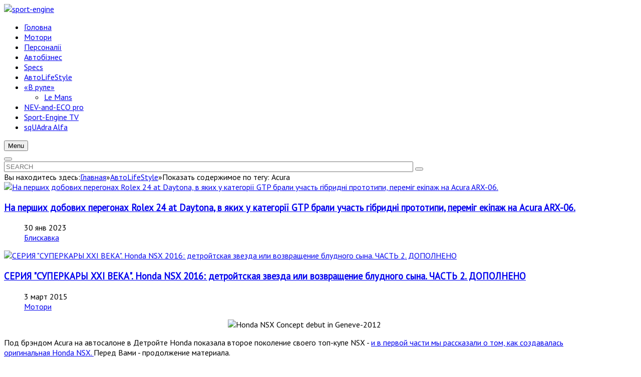

--- FILE ---
content_type: text/html; charset=UTF-8
request_url: http://sport-engine.com/menuavtolifestyle/itemlist/tag/Acura.html
body_size: 11685
content:
    


<!DOCTYPE html>
<html prefix="og: http://ogp.me/ns#"  lang="ru-ru">
<head>
		<base href="http://sport-engine.com/menuavtolifestyle/itemlist/tag/Acura.html" />
	<meta http-equiv="content-type" content="text/html; charset=utf-8" />
	<meta property="og:url" content="http://sport-engine.com/menuavtolifestyle/itemlist/tag/Acura.html" />
	<meta property="og:title" content="Показать содержимое по тегу: Acura" />
	<meta property="og:type" content="website" />
	<meta property="og:description" content="Автомобильное Бюро Sport-Engine." />
	<meta name="description" content="Автомобильное Бюро Sport-Engine." />
	<meta name="generator" content="SmartAddons.Com - the high quality products!" />
	<title>Показать содержимое по тегу: Acura</title>
	<link href="http://sport-engine.com/plugins/system/yt/includes/libs/minify/?f=/components/com_k2/css/k2.css" rel="stylesheet" type="text/css" />
	<link href="http://sport-engine.com/plugins/system/yt/includes/libs/minify/?f=/templates/sj_wavenew/asset/bootstrap/css/bootstrap.min.css" rel="stylesheet" type="text/css" />
	<link href="http://sport-engine.com/plugins/system/yt/includes/libs/minify/?f=/templates/sj_wavenew/css/template-red.css" rel="stylesheet" type="text/css" />
	<link href="http://sport-engine.com/plugins/system/yt/includes/libs/minify/?f=/templates/sj_wavenew/css/system/pattern.css" rel="stylesheet" type="text/css" />
	<link href="http://sport-engine.com/plugins/system/yt/includes/libs/minify/?f=/templates/sj_wavenew/css/your_css.css" rel="stylesheet" type="text/css" />
	<link href="http://sport-engine.com/plugins/system/yt/includes/libs/minify/?f=/templates/sj_wavenew/asset/fonts/awesome/css/font-awesome.min.css" rel="stylesheet" type="text/css" />
	<link href="http://sport-engine.com/plugins/system/yt/includes/libs/minify/?f=/templates/sj_wavenew/css/responsive.css" rel="stylesheet" type="text/css" />
	<link href="http://fonts.googleapis.com/css?family=PT+Sans&amp;subset=latin,latin-ext" rel="stylesheet" type="text/css" />
	<link href="http://sport-engine.com/plugins/system/yt/includes/libs/minify/?f=/plugins/system/ytshortcodes/assets/css/shortcodes.css" rel="stylesheet" type="text/css" />
	<style type="text/css">
.container{width:1200px}body{font-family:PT Sans}
	</style>
	<script src="http://sport-engine.com/plugins/system/yt/includes/libs/minify/?f=/media/jui/js/jquery.min.js" type="text/javascript"></script>
	<script src="http://sport-engine.com/plugins/system/yt/includes/libs/minify/?f=/media/jui/js/jquery-noconflict.js" type="text/javascript"></script>
	<script src="http://sport-engine.com/plugins/system/yt/includes/libs/minify/?f=/media/jui/js/jquery-migrate.min.js" type="text/javascript"></script>
	<script src="/components/com_k2/js/k2.js?v2.6.8&amp;sitepath=/" type="text/javascript"></script>
	<script src="http://sport-engine.com/templates/sj_wavenew/asset/bootstrap/js/bootstrap.js" type="text/javascript"></script>
	<script src="http://sport-engine.com/templates/sj_wavenew/js/yt-script.js" type="text/javascript"></script>
	<script src="http://sport-engine.com/templates/sj_wavenew/js/slideout.min.js" type="text/javascript"></script>
	<script src="http://sport-engine.com/templates/sj_wavenew/menusys/class/mega/assets/jquery.megamenu.js" type="text/javascript"></script>
	<script src="http://sport-engine.com/templates/sj_wavenew/menusys/class/common/js/jquery.easing.1.3.js" type="text/javascript"></script>
	<script src="http://sport-engine.com/plugins/system/ytshortcodes/assets/js/prettify.js" type="text/javascript"></script>
	<script src="http://sport-engine.com/plugins/system/ytshortcodes/assets/js/jquery.prettyPhoto.js" type="text/javascript"></script>
	<script src="http://sport-engine.com/plugins/system/ytshortcodes/assets/js/shortcodes.js" type="text/javascript"></script>
	<script type="text/javascript">var TMPL_NAME = "sj_wavenew";var TMPL_COOKIE = ["bgimage","themecolor","templateLayout","menustyle","activeNotice","typelayout"];</script>


    <meta name="HandheldFriendly" content="true"/>
	<meta name="format-detection" content="telephone=no">
	<meta name="apple-mobile-web-app-capable" content="YES" />
	<!-- <meta http-equiv="content-type" content="text/html; charset=utf-8" />-->
	<meta http-equiv="X-UA-Compatible" content="IE=edge,chrome=1" />
	<!-- META FOR IOS & HANDHELD -->
			<meta name="viewport" content="width=device-width, initial-scale=1.0, user-scalable=yes"/>
		
	<!-- LINK FOR FAVICON -->
		
    
	
</head>
<body id="bd" class="home-layout1 res layout-rounded" >
	
	<div id="yt_wrapper" >
		
		<section id="logo" class="block">						<div class="container">
							<div class="row">
									<div id="yt_logo" class="col-sm-12"  >
									<a class="logo" href="http://sport-engine.com/" title="sport-engine">
				<img data-placeholder="no" src="http://sport-engine.com/images/sp-logo.jpg" alt="sport-engine" style="width:400px;height:130px;"  />
			</a>
           
                </div>
									</div>
						</div>
						
                    </section>			<nav id="yt_menuwrap" class="block">						<div class="container">
							<div class="row">
									<div id="yt_mainmenu" class="col-md-11 col-sm-10 col-xs-10"  >
			<ul id="meganavigator" class="clearfix navi "><li class="level1 first ">
	<a title="Головна" class="level1 first  item-link" href="http://sport-engine.com/"><span class="menu-title">Головна</span></a>	
	</li>

<li class="level1 ">
	<a title="Мотори" class="level1  item-link" href="/menuengines.html"><span class="menu-title">Мотори</span></a>	
	</li>

<li class="level1 ">
	<a title="Персоналії" class="level1  item-link" href="/menuperson.html"><span class="menu-title">Персоналії</span></a>	
	</li>

<li class="level1 ">
	<a title="Автобізнес" class="level1  item-link" href="/menuautobusiness.html"><span class="menu-title">Автобізнес</span></a>	
	</li>

<li class="level1 ">
	<a title="Specs" class="level1  item-link" href="/carspecifications.html"><span class="menu-title">Specs</span></a>	
	</li>

<li class="active level1 ">
	<a title="АвтоLifeStyle" class="active level1  item-link" href="/menuavtolifestyle.html"><span class="menu-title">АвтоLifeStyle</span></a>	
	</li>

<li class="level1 havechild ">
	<a title="«В руле»" class="level1 havechild  item-link" href="/menuv-rule.html"><span class="menu-title">«В руле»</span><i class="fa fa-angle-down"></i></a>	
			<!-- open mega-content div -->
		<div class="level2 menu mega-content" >
			<div class="mega-content-inner clearfix" >
			
				
									<div class="mega-col first one" >
						<ul class="subnavi level2"><li class="level2 first ">
	<a title="Le Mans" class="level2 first  item-link" href="/menuv-rule/le-mans.html" target="_blank"><span class="menu-title">Le Mans</span></a>	
	</li>

</ul>					</div>
							
		</div>
	</div>
		</li>

<li class="level1 ">
	<a title="NEV-and-ECO pro" class="level1  item-link" href="/menue-eco-pro.html"><span class="menu-title">NEV-and-ECO pro</span></a>	
	</li>

<li class="level1 ">
	<a title="Sport-Engine TV" class="level1  item-link" href="/menusport-enginetv.html"><span class="menu-title">Sport-Engine TV</span></a>	
	</li>

<li class="level1 last ">
	<a title="sqUAdra Alfa" class="level1 last  item-link" href="/squadra-alfa.html"><span class="menu-title">sqUAdra Alfa</span></a>	
	</li>

</ul><button class='btn-hamburger js-slideout-toggle hidden-md hidden-lg' type='button'>
				<i class='fa fa-bars'></i> Menu
		</button>	<script type="text/javascript">
				jQuery(function($){
            $('#meganavigator').megamenu({ 
            	'wrap':'#yt_menuwrap .container',
            	'easing': 'easeInOutCirc',
				'mm_timeout': '250',
				'justify':'left'
            });
	    });
		
	</script>
	        </div>
				<div id="search"  class="col-md-1 col-sm-2 col-xs-2" >
			    	
	<div class="module  me_search " >
	    	    <div class="modcontent clearfix">
			<div class=" me-search dropdown">
	<button id="dropdownMenu1"  class="dropdown-toggle" data-toggle="dropdown" aria-haspopup="true" aria-expanded="false">
	</button>
	<div class="dropdown-menu" aria-labelledby="dropdownMenu1">
		<div id="k2ModuleBox291" class="k2SearchBlock  me_search k2LiveSearchBlock">
			<form id="mod-finder-searchform" action="/menuavtolifestyle/itemlist/search.html" method="get" autocomplete="off" class="k2SearchBlockForm">
				
				<input id="mod-finder-searchword" type="text"  placeholder="SEARCH" name="searchword" maxlength="100" size="100" class="inputbox"   />
		
												<button type="submit" class="button" onclick="this.form.searchword.focus();" >
				<i class="fa fa-search icon-white"></i></button>
										
				<input type="hidden" name="categories" value="" />
												<input type="hidden" name="format" value="html" />
				<input type="hidden" name="t" value="" />
				<input type="hidden" name="tpl" value="search" />
							</form>
		
						<div class="k2LiveSearchResults"></div>
					</div>
	</div>
</div>
<script type="text/javascript">
	jQuery(document).ready(function($){
		jQuery('.dropdown-toggle').dropdown();
	});
</script>	    </div>
	</div>
    
		</div>
									</div>
						</div>
						
                    </nav>			<section id="yt_breadcrumb" class="block">						<div class="container">
							<div class="row">
									<div id="breadcrumb"  class="col-sm-12" >
			    	
	<div class="module  " >
	    	    <div class="modcontent clearfix">
			
<div id="k2ModuleBox387" class="k2BreadcrumbsBlock">
	<span class="bcTitle">Вы находитесь здесь:</span><a href="http://sport-engine.com/">Главная</a><span class="bcSeparator">&raquo;</span><a href="/menuavtolifestyle.html">АвтоLifeStyle</a><span class="bcSeparator">&raquo;</span>Показать содержимое по тегу: Acura</div>
	    </div>
	</div>
    
		</div>
									</div>
						</div>
						
                    </section>			<section id="content" class="  no-left  block com_k2">						
						<div  class="container">
							<div  class="row">
								<aside id="content_left" class="col-md-4 col-sm-12 hidden"></aside> <div id="content_main" class="col-md-8 col-sm-12">			<div id="system-message-container">
	</div>

                  <div id="yt_component">
             
<!-- Start K2 Tag Layout -->
<div id="k2Container" class="tagView">

	
	
		<div class="itemList">
		
		<!-- Start K2 Item Layout -->
		<div class="catItemView">
			
			 			  <!-- Item Image -->
			  <div class="catItemImageBlock main-inline">
				  
					<a href="/menuavtolifestyle/item/2348-na-pershikh-dobovikh-peregonakh-rolex-24-at-daytona-v-yakikh-u-kategoriji-gtp-brali-uchast-gibridni-prototipi-peremig-ekipazh-na-acura-arx-06.html" title="На перших добових перегонах Rolex 24 at Daytona, в яких у категорії GTP брали участь гібридні прототипи, переміг екіпаж на Acura ARX-06.">
						
						<img src="http://placehold.it/" alt = "На перших добових перегонах Rolex 24 at Daytona, в яких у категорії GTP брали участь гібридні прототипи, переміг екіпаж на Acura ARX-06." title = ""/>					</a>
					<a data-rel="prettyPhoto" href="/" class="zoom_img"></a>
					<div class="over-image"></div>
				  <div class="clr"></div>
			  </div>
			 			<div class="main-item main-inline">  
			<div class="tagItemHeader">
				
			  			  <!-- Item title -->
			  <h3 class="tagItemTitle">
			  						<a href="/menuavtolifestyle/item/2348-na-pershikh-dobovikh-peregonakh-rolex-24-at-daytona-v-yakikh-u-kategoriji-gtp-brali-uchast-gibridni-prototipi-peremig-ekipazh-na-acura-arx-06.html">
			  		На перших добових перегонах Rolex 24 at Daytona, в яких у категорії GTP брали участь гібридні прототипи, переміг екіпаж на Acura ARX-06.			  	</a>
			  				  </h3>
			  			  
				<aside class="article-aside">
					<dl class="article-info  muted">
						<!-- Date created -->
													<dd class="create">30 янв 2023</dd>		
												
										
												
							<!-- Item category name -->
							<dd class="tagItemCategory">
								<i class="fa fa-folder"></i>
								<a href="/menuavtolifestyle/itemlist/category/23-molniya.html">Блискавка</a>
							</dd>
														
						</dd>
												
											
					</dl>
				</aside>
		  </div>

		  
			 
			  
		  		  <!-- Item introtext -->
		  <div class="tagItemIntroText">
					  </div>
		  		
		</div>	
			 
		 </div> 
		  
		  
		  		  
		<!-- End K2 Item Layout -->
		
		
		<!-- Start K2 Item Layout -->
		<div class="catItemView">
			
			 			  <!-- Item Image -->
			  <div class="catItemImageBlock main-inline">
				  
					<a href="/menuengines/item/525-honda-acura-nsx-2016-in-detroit-2015-part-2.html" title="СЕРИЯ &amp;quot;СУПЕРКАРЫ ХХI ВЕКА&amp;quot;. Honda NSX 2016: детройтская звезда или возвращение блудного сына. ЧАСТЬ 2. ДОПОЛНЕНО">
						
						<img src="http://placehold.it/" alt = "СЕРИЯ &quot;СУПЕРКАРЫ ХХI ВЕКА&quot;. Honda NSX 2016: детройтская звезда или возвращение блудного сына. ЧАСТЬ 2. ДОПОЛНЕНО" title = ""/>					</a>
					<a data-rel="prettyPhoto" href="/" class="zoom_img"></a>
					<div class="over-image"></div>
				  <div class="clr"></div>
			  </div>
			 			<div class="main-item main-inline">  
			<div class="tagItemHeader">
				
			  			  <!-- Item title -->
			  <h3 class="tagItemTitle">
			  						<a href="/menuengines/item/525-honda-acura-nsx-2016-in-detroit-2015-part-2.html">
			  		СЕРИЯ &quot;СУПЕРКАРЫ ХХI ВЕКА&quot;. Honda NSX 2016: детройтская звезда или возвращение блудного сына. ЧАСТЬ 2. ДОПОЛНЕНО			  	</a>
			  				  </h3>
			  			  
				<aside class="article-aside">
					<dl class="article-info  muted">
						<!-- Date created -->
													<dd class="create">3 март 2015</dd>		
												
										
												
							<!-- Item category name -->
							<dd class="tagItemCategory">
								<i class="fa fa-folder"></i>
								<a href="/menuengines.html">Мотори</a>
							</dd>
														
						</dd>
												
											
					</dl>
				</aside>
		  </div>

		  
			 
			  
		  		  <!-- Item introtext -->
		  <div class="tagItemIntroText">
			<p style="text-align: center;"><img style="border: 0px none;" src="/images/se_images/Honda/NSX/NSX-2016/honda nsx concept 700-.jpg" alt="Honda NSX Concept debut in Geneve-2012 " border="0" /></p>
<p><span style="font-size: medium;">Под брэндом Acura на автосалоне в Детройте Honda показала второе поколение своего топ-купе NSX - <a href="/menuengines/item/523-honda-acura-nsx-2016-in-detroit-2015.html">и в первой части мы рассказали о том, как создавалась оригинальная Honda NSX</a><a href="/menuengines/item/523-honda-acura-nsx-2016-in-detroit-2015.html">. </a>Перед Вами - продолжение материала.</span></p>
		  </div>
		  		
		</div>	
			 
		 </div> 
		  
		  
		  		  
		<!-- End K2 Item Layout -->
		
		
		<!-- Start K2 Item Layout -->
		<div class="catItemView">
			
			 			  <!-- Item Image -->
			  <div class="catItemImageBlock main-inline">
				  
					<a href="/menuautobusiness/item/159-acura-infiniti-lexus-some-history.html" title="Из нашего архива. Автообзор: спецназначение.">
						
						<img src="http://placehold.it/" alt = "Из нашего архива. Автообзор: спецназначение." title = ""/>					</a>
					<a data-rel="prettyPhoto" href="/" class="zoom_img"></a>
					<div class="over-image"></div>
				  <div class="clr"></div>
			  </div>
			 			<div class="main-item main-inline">  
			<div class="tagItemHeader">
				
			  			  <!-- Item title -->
			  <h3 class="tagItemTitle">
			  						<a href="/menuautobusiness/item/159-acura-infiniti-lexus-some-history.html">
			  		Из нашего архива. Автообзор: спецназначение.			  	</a>
			  				  </h3>
			  			  
				<aside class="article-aside">
					<dl class="article-info  muted">
						<!-- Date created -->
													<dd class="create">30 июль 2012</dd>		
												
										
												
							<!-- Item category name -->
							<dd class="tagItemCategory">
								<i class="fa fa-folder"></i>
								<a href="/menuautobusiness.html">Автобізнес</a>
							</dd>
														
						</dd>
												
											
					</dl>
				</aside>
		  </div>

		  
			 
			  
		  		  <!-- Item introtext -->
		  <div class="tagItemIntroText">
			<p style="text-align: center;"><img src="/images/se_images/2012/Portfolio/Specnaznachenie/Acura Legend 1986 700-.jpg" border="0" /></p>
<p><strong><span style="font-family: arial, helvetica, sans-serif; font-size: 12pt; color: #000000;">Все началось в 1983-м, когда специально для североамериканского рынка Toyota решила создать отдельный бренд...</span></strong></p>
		  </div>
		  		
		</div>	
			 
		 </div> 
		  
		  
		  		  
		<!-- End K2 Item Layout -->
		
		
		<!-- Start K2 Item Layout -->
		<div class="catItemView">
			
			 			  <!-- Item Image -->
			  <div class="catItemImageBlock main-inline">
				  
					<a href="/menuautobusiness/item/72-toksichnie-salony.html" title="Самые токсичные салоны автомобилей &mdash; рейтинг моделей 2011-2012">
						
						<img src="http://placehold.it/" alt = "Самые токсичные салоны автомобилей — рейтинг моделей 2011-2012" title = ""/>					</a>
					<a data-rel="prettyPhoto" href="/" class="zoom_img"></a>
					<div class="over-image"></div>
				  <div class="clr"></div>
			  </div>
			 			<div class="main-item main-inline">  
			<div class="tagItemHeader">
				
			  			  <!-- Item title -->
			  <h3 class="tagItemTitle">
			  						<a href="/menuautobusiness/item/72-toksichnie-salony.html">
			  		Самые токсичные салоны автомобилей — рейтинг моделей 2011-2012			  	</a>
			  				  </h3>
			  			  
				<aside class="article-aside">
					<dl class="article-info  muted">
						<!-- Date created -->
													<dd class="create">22 фев 2012</dd>		
												
										
												
							<!-- Item category name -->
							<dd class="tagItemCategory">
								<i class="fa fa-folder"></i>
								<a href="/menuautobusiness.html">Автобізнес</a>
							</dd>
														
						</dd>
												
											
					</dl>
				</aside>
		  </div>

		  
			 
			  
		  		  <!-- Item introtext -->
		  <div class="tagItemIntroText">
			<h2 style="text-align: center;"><img src="/images/se_images/2012/NewsInS-E-2012/2011-Buick-LaCrosse-red-cars-interior-view SPEC RED.jpg" border="0" /></h2>
<h2>Ecology Center провел исследования химических веществ, испаряемых от салонов машин. Эти вещества, кроме неприятного запаха, могут вызвать опасные болезни вплоть до рака</h2>
		  </div>
		  		
		</div>	
			 
		 </div> 
		  
		  
		  		  
		<!-- End K2 Item Layout -->
		
			</div>

	<!-- Pagination -->
	
		
</div>
<!-- End K2 Tag Layout -->

<!-- JoomlaWorks "K2" (v2.6.8) | Learn more about K2 at http://getk2.org -->


        </div>
		</div> <aside id="content_right" class="col-md-4 col-sm-12">		<div id="right"   class="col-sm-12" >
			    	
	<div class="module  calendar-k2 " >
	    	    <div class="modcontent clearfix">
			
<div id="k2ModuleBox345" class="k2CalendarBlock  calendar-k2">
	<table class="calendar">
<tr>
<td class="calendarNavMonthPrev"><a class="calendarNavLink" href="/index.php?option=com_k2&amp;view=itemlist&amp;task=calendar&amp;month=10&amp;year=2025&amp;Itemid=1366">&laquo;</a></td>
<td class="calendarCurrentMonth" colspan="5">Ноябрь 2025</td>
<td class="calendarNavMonthNext"><a class="calendarNavLink" href="/index.php?option=com_k2&amp;view=itemlist&amp;task=calendar&amp;month=12&amp;year=2025&amp;Itemid=1366">&raquo;</a></td>
</tr>
<tr>
<td class="calendarDayName" style="width:14%">Пн</td>
<td class="calendarDayName" style="width:14%">Вт</td>
<td class="calendarDayName" style="width:14%">Ср</td>
<td class="calendarDayName" style="width:14%">Чт</td>
<td class="calendarDayName" style="width:14%">Пт</td>
<td class="calendarDayName" style="width:14%">Сб</td>
<td class="calendarDayName" style="width:14%">Вс</td>
</tr>
<tr>
<td class="calendarDateEmpty">&nbsp;</td>
<td class="calendarDateEmpty">&nbsp;</td>
<td class="calendarDateEmpty">&nbsp;</td>
<td class="calendarDateEmpty">&nbsp;</td>
<td class="calendarDateEmpty">&nbsp;</td>
<td class="calendarDate">1</td>
<td class="calendarDate">2</td>
</tr>
<tr>
<td class="calendarDate">3</td>
<td class="calendarDate">4</td>
<td class="calendarDate">5</td>
<td class="calendarToday">6</td>
<td class="calendarDate">7</td>
<td class="calendarDate">8</td>
<td class="calendarDate">9</td>
</tr>
<tr>
<td class="calendarDate">10</td>
<td class="calendarDate">11</td>
<td class="calendarDate">12</td>
<td class="calendarDate">13</td>
<td class="calendarDate">14</td>
<td class="calendarDate">15</td>
<td class="calendarDate">16</td>
</tr>
<tr>
<td class="calendarDate">17</td>
<td class="calendarDate">18</td>
<td class="calendarDate">19</td>
<td class="calendarDate">20</td>
<td class="calendarDate">21</td>
<td class="calendarDate">22</td>
<td class="calendarDate">23</td>
</tr>
<tr>
<td class="calendarDate">24</td>
<td class="calendarDate">25</td>
<td class="calendarDate">26</td>
<td class="calendarDate">27</td>
<td class="calendarDate">28</td>
<td class="calendarDate">29</td>
<td class="calendarDate">30</td>
</tr>
</table>
	<div class="clr"></div>
</div>
	    </div>
	</div>
    		<div class="module k2-content-entertaiment">
			<div>
				<div>
					<div>
													<h3>ЖОВТЕНЬ-2025 В СВІТІ МОТОРІВ</h3>
											
<div id="k2ModuleBox395" class="k2ItemsBlock  k2-content-entertaiment">

	
	  <ul class="items">
        <li class="item ">

      <!-- Plugins: BeforeDisplay -->
      
      <!-- K2 Plugins: K2BeforeDisplay -->
      
      
	
	
     

      <!-- Plugins: AfterDisplayTitle -->
      
      <!-- K2 Plugins: K2AfterDisplayTitle -->
      
      <!-- Plugins: BeforeDisplayContent -->
      
      <!-- K2 Plugins: K2BeforeDisplayContent -->
      
      	<div class="main">
		
				<h3 class="moduleItemTitle"><a  href="/menuavtolifestyle/item/2944-formula-1-season-2025-round-18-singapore-airlines-singapore-grand-prix-2025-on-october3-5.html">3 – 5 жовтня: 18-й етап Чемпіонату Світу з перегонів класу FORMULA 1. Singapore Airlines Singapore Grand Prix 2025</a></h3>
				<aside class="article-aside">
			<dl class="article-info  muted">
				<dt></dt>
				<!-- Item Author -->
								<!-- Date created -->
																<!-- Item Hits -->
				<dd class="catItemHitsBlock">
					<span class="catItemHits">
					<i class="fa fa-eye"></i>482 
					</span>
				</dd>
											</dl>
		</aside>
					</div><!-- end main-->
      
      <div class="clr"></div>

      
      <div class="clr"></div>

      <!-- Plugins: AfterDisplayContent -->
      
      <!-- K2 Plugins: K2AfterDisplayContent -->
            
	

      <!-- Plugins: AfterDisplay -->
      
      <!-- K2 Plugins: K2AfterDisplay -->
      
      <div class="clr"></div>
    </li>
        <li class="item ">

      <!-- Plugins: BeforeDisplay -->
      
      <!-- K2 Plugins: K2BeforeDisplay -->
      
      
	
	
     

      <!-- Plugins: AfterDisplayTitle -->
      
      <!-- K2 Plugins: K2AfterDisplayTitle -->
      
      <!-- Plugins: BeforeDisplayContent -->
      
      <!-- K2 Plugins: K2BeforeDisplayContent -->
      
      	<div class="main">
		
				<h3 class="moduleItemTitle"><a  href="/menuavtolifestyle/item/2943-iberian-historic-endurance-estoril-classics-at-circuito-do-estoril-on-october3-5-2025.html">3 – 5 жовтня: Iberian Historic Endurance. Estoril Classics (Circuito Do Estoril, P)</a></h3>
				<aside class="article-aside">
			<dl class="article-info  muted">
				<dt></dt>
				<!-- Item Author -->
								<!-- Date created -->
																<!-- Item Hits -->
				<dd class="catItemHitsBlock">
					<span class="catItemHits">
					<i class="fa fa-eye"></i>467 
					</span>
				</dd>
											</dl>
		</aside>
					</div><!-- end main-->
      
      <div class="clr"></div>

      
      <div class="clr"></div>

      <!-- Plugins: AfterDisplayContent -->
      
      <!-- K2 Plugins: K2AfterDisplayContent -->
            
	

      <!-- Plugins: AfterDisplay -->
      
      <!-- K2 Plugins: K2AfterDisplay -->
      
      <div class="clr"></div>
    </li>
        <li class="item ">

      <!-- Plugins: BeforeDisplay -->
      
      <!-- K2 Plugins: K2BeforeDisplay -->
      
      
	
	
     

      <!-- Plugins: AfterDisplayTitle -->
      
      <!-- K2 Plugins: K2AfterDisplayTitle -->
      
      <!-- Plugins: BeforeDisplayContent -->
      
      <!-- K2 Plugins: K2BeforeDisplayContent -->
      
      	<div class="main">
		
				<h3 class="moduleItemTitle"><a  href="/menuavtolifestyle/item/2942-superspa-at-le-circuit-de-spa-francorchamps-on-october3-5-2025.html">3 – 5 жовтня: SuperSpa (Le Circuit de Spa-Francorchamps, B)</a></h3>
				<aside class="article-aside">
			<dl class="article-info  muted">
				<dt></dt>
				<!-- Item Author -->
								<!-- Date created -->
																<!-- Item Hits -->
				<dd class="catItemHitsBlock">
					<span class="catItemHits">
					<i class="fa fa-eye"></i>495 
					</span>
				</dd>
											</dl>
		</aside>
					</div><!-- end main-->
      
      <div class="clr"></div>

      
      <div class="clr"></div>

      <!-- Plugins: AfterDisplayContent -->
      
      <!-- K2 Plugins: K2AfterDisplayContent -->
            
	

      <!-- Plugins: AfterDisplay -->
      
      <!-- K2 Plugins: K2AfterDisplay -->
      
      <div class="clr"></div>
    </li>
        <li class="item ">

      <!-- Plugins: BeforeDisplay -->
      
      <!-- K2 Plugins: K2BeforeDisplay -->
      
      
	
	
     

      <!-- Plugins: AfterDisplayTitle -->
      
      <!-- K2 Plugins: K2AfterDisplayTitle -->
      
      <!-- Plugins: BeforeDisplayContent -->
      
      <!-- K2 Plugins: K2BeforeDisplayContent -->
      
      	<div class="main">
		
				<h3 class="moduleItemTitle"><a  href="/menuavtolifestyle/item/2941-modena-cento-ore-tour-milan-modena-on-october5-11-2025.html">5 – 11 жовтня: раллі-тур Modena Cento Ore (Milan – Modena, I)</a></h3>
				<aside class="article-aside">
			<dl class="article-info  muted">
				<dt></dt>
				<!-- Item Author -->
								<!-- Date created -->
																<!-- Item Hits -->
				<dd class="catItemHitsBlock">
					<span class="catItemHits">
					<i class="fa fa-eye"></i>503 
					</span>
				</dd>
											</dl>
		</aside>
					</div><!-- end main-->
      
      <div class="clr"></div>

      
      <div class="clr"></div>

      <!-- Plugins: AfterDisplayContent -->
      
      <!-- K2 Plugins: K2AfterDisplayContent -->
            
	

      <!-- Plugins: AfterDisplay -->
      
      <!-- K2 Plugins: K2AfterDisplay -->
      
      <div class="clr"></div>
    </li>
        <li class="item ">

      <!-- Plugins: BeforeDisplay -->
      
      <!-- K2 Plugins: K2BeforeDisplay -->
      
      
	
	
     

      <!-- Plugins: AfterDisplayTitle -->
      
      <!-- K2 Plugins: K2AfterDisplayTitle -->
      
      <!-- Plugins: BeforeDisplayContent -->
      
      <!-- K2 Plugins: K2BeforeDisplayContent -->
      
      	<div class="main">
		
				<h3 class="moduleItemTitle"><a  href="/menuavtolifestyle/item/2940-1000-miglia-experience-greece-on-october7-11-2025.html">7 – 11 жовтня: 1000 Miglia Experience Greece</a></h3>
				<aside class="article-aside">
			<dl class="article-info  muted">
				<dt></dt>
				<!-- Item Author -->
								<!-- Date created -->
																<!-- Item Hits -->
				<dd class="catItemHitsBlock">
					<span class="catItemHits">
					<i class="fa fa-eye"></i>484 
					</span>
				</dd>
											</dl>
		</aside>
					</div><!-- end main-->
      
      <div class="clr"></div>

      
      <div class="clr"></div>

      <!-- Plugins: AfterDisplayContent -->
      
      <!-- K2 Plugins: K2AfterDisplayContent -->
            
	

      <!-- Plugins: AfterDisplay -->
      
      <!-- K2 Plugins: K2AfterDisplay -->
      
      <div class="clr"></div>
    </li>
        <li class="item ">

      <!-- Plugins: BeforeDisplay -->
      
      <!-- K2 Plugins: K2BeforeDisplay -->
      
      
	
	
     

      <!-- Plugins: AfterDisplayTitle -->
      
      <!-- K2 Plugins: K2AfterDisplayTitle -->
      
      <!-- Plugins: BeforeDisplayContent -->
      
      <!-- K2 Plugins: K2BeforeDisplayContent -->
      
      	<div class="main">
		
				<h3 class="moduleItemTitle"><a  href="/menuavtolifestyle/item/2939-zoute-iconic-rally-on-october-8-10-2025.html">8 – 10 жовтня: вінтаж-раллі Zoute Iconic Rally для моделей 1976-2005 років (B)</a></h3>
				<aside class="article-aside">
			<dl class="article-info  muted">
				<dt></dt>
				<!-- Item Author -->
								<!-- Date created -->
																<!-- Item Hits -->
				<dd class="catItemHitsBlock">
					<span class="catItemHits">
					<i class="fa fa-eye"></i>513 
					</span>
				</dd>
											</dl>
		</aside>
					</div><!-- end main-->
      
      <div class="clr"></div>

      
      <div class="clr"></div>

      <!-- Plugins: AfterDisplayContent -->
      
      <!-- K2 Plugins: K2AfterDisplayContent -->
            
	

      <!-- Plugins: AfterDisplay -->
      
      <!-- K2 Plugins: K2AfterDisplay -->
      
      <div class="clr"></div>
    </li>
        <li class="item ">

      <!-- Plugins: BeforeDisplay -->
      
      <!-- K2 Plugins: K2BeforeDisplay -->
      
      
	
	
     

      <!-- Plugins: AfterDisplayTitle -->
      
      <!-- K2 Plugins: K2AfterDisplayTitle -->
      
      <!-- Plugins: BeforeDisplayContent -->
      
      <!-- K2 Plugins: K2BeforeDisplayContent -->
      
      	<div class="main">
		
				<h3 class="moduleItemTitle"><a  href="/menuavtolifestyle/item/2938-zoute-rally-on-october9-11-2025.html">9 – 11 жовтня: вінтаж-раллі Zoute Rally для моделей до 1965 року (B)</a></h3>
				<aside class="article-aside">
			<dl class="article-info  muted">
				<dt></dt>
				<!-- Item Author -->
								<!-- Date created -->
																<!-- Item Hits -->
				<dd class="catItemHitsBlock">
					<span class="catItemHits">
					<i class="fa fa-eye"></i>490 
					</span>
				</dd>
											</dl>
		</aside>
					</div><!-- end main-->
      
      <div class="clr"></div>

      
      <div class="clr"></div>

      <!-- Plugins: AfterDisplayContent -->
      
      <!-- K2 Plugins: K2AfterDisplayContent -->
            
	

      <!-- Plugins: AfterDisplay -->
      
      <!-- K2 Plugins: K2AfterDisplay -->
      
      <div class="clr"></div>
    </li>
        <li class="item ">

      <!-- Plugins: BeforeDisplay -->
      
      <!-- K2 Plugins: K2BeforeDisplay -->
      
      
	
	
     

      <!-- Plugins: AfterDisplayTitle -->
      
      <!-- K2 Plugins: K2AfterDisplayTitle -->
      
      <!-- Plugins: BeforeDisplayContent -->
      
      <!-- K2 Plugins: K2BeforeDisplayContent -->
      
      	<div class="main">
		
				<h3 class="moduleItemTitle"><a  href="/menuavtolifestyle/item/2937-wrc-2025-round-11-wrc-central-european-rally-at-czech-republic-and-lower-bavaria-on-october16-19.html">16 – 19 жовтня: 11-й етап Чемпіонату Світу з Раллі'2025. WRC Central European Rally (Czech Republic and Lower Bavaria)</a></h3>
				<aside class="article-aside">
			<dl class="article-info  muted">
				<dt></dt>
				<!-- Item Author -->
								<!-- Date created -->
																<!-- Item Hits -->
				<dd class="catItemHitsBlock">
					<span class="catItemHits">
					<i class="fa fa-eye"></i>714 
					</span>
				</dd>
											</dl>
		</aside>
					</div><!-- end main-->
      
      <div class="clr"></div>

      
      <div class="clr"></div>

      <!-- Plugins: AfterDisplayContent -->
      
      <!-- K2 Plugins: K2AfterDisplayContent -->
            
	

      <!-- Plugins: AfterDisplay -->
      
      <!-- K2 Plugins: K2AfterDisplay -->
      
      <div class="clr"></div>
    </li>
        <li class="item ">

      <!-- Plugins: BeforeDisplay -->
      
      <!-- K2 Plugins: K2BeforeDisplay -->
      
      
	
	
     

      <!-- Plugins: AfterDisplayTitle -->
      
      <!-- K2 Plugins: K2AfterDisplayTitle -->
      
      <!-- Plugins: BeforeDisplayContent -->
      
      <!-- K2 Plugins: K2BeforeDisplayContent -->
      
      	<div class="main">
		
				<h3 class="moduleItemTitle"><a  href="/menuavtolifestyle/item/2936-ferrari-tribute-to-targa-florio-at-palermo-on-october16-19-2025.html">16 – 19 жовтня: Ferrari Tribute to Targa Florio (Palermo, I)</a></h3>
				<aside class="article-aside">
			<dl class="article-info  muted">
				<dt></dt>
				<!-- Item Author -->
								<!-- Date created -->
																<!-- Item Hits -->
				<dd class="catItemHitsBlock">
					<span class="catItemHits">
					<i class="fa fa-eye"></i>448 
					</span>
				</dd>
											</dl>
		</aside>
					</div><!-- end main-->
      
      <div class="clr"></div>

      
      <div class="clr"></div>

      <!-- Plugins: AfterDisplayContent -->
      
      <!-- K2 Plugins: K2AfterDisplayContent -->
            
	

      <!-- Plugins: AfterDisplay -->
      
      <!-- K2 Plugins: K2AfterDisplay -->
      
      <div class="clr"></div>
    </li>
        <li class="item ">

      <!-- Plugins: BeforeDisplay -->
      
      <!-- K2 Plugins: K2BeforeDisplay -->
      
      
	
	
     

      <!-- Plugins: AfterDisplayTitle -->
      
      <!-- K2 Plugins: K2AfterDisplayTitle -->
      
      <!-- Plugins: BeforeDisplayContent -->
      
      <!-- K2 Plugins: K2BeforeDisplayContent -->
      
      	<div class="main">
		
				<h3 class="moduleItemTitle"><a  href="/menuavtolifestyle/item/2935-formula-1-season-2025-round-19-msc-cruises-united-states-grand-prix-2025-on-october17-19.html">17 – 19 жовтня: 19-й етап Чемпіонату Світу з перегонів класу FORMULA 1. MSC Cruises United States Grand Prix 2025</a></h3>
				<aside class="article-aside">
			<dl class="article-info  muted">
				<dt></dt>
				<!-- Item Author -->
								<!-- Date created -->
																<!-- Item Hits -->
				<dd class="catItemHitsBlock">
					<span class="catItemHits">
					<i class="fa fa-eye"></i>487 
					</span>
				</dd>
											</dl>
		</aside>
					</div><!-- end main-->
      
      <div class="clr"></div>

      
      <div class="clr"></div>

      <!-- Plugins: AfterDisplayContent -->
      
      <!-- K2 Plugins: K2AfterDisplayContent -->
            
	

      <!-- Plugins: AfterDisplay -->
      
      <!-- K2 Plugins: K2AfterDisplay -->
      
      <div class="clr"></div>
    </li>
        <li class="item ">

      <!-- Plugins: BeforeDisplay -->
      
      <!-- K2 Plugins: K2BeforeDisplay -->
      
      
	
	
     

      <!-- Plugins: AfterDisplayTitle -->
      
      <!-- K2 Plugins: K2AfterDisplayTitle -->
      
      <!-- Plugins: BeforeDisplayContent -->
      
      <!-- K2 Plugins: K2BeforeDisplayContent -->
      
      	<div class="main">
		
				<h3 class="moduleItemTitle"><a  href="/menuavtolifestyle/item/2934-auto-e-moto-d-epoca-at-bologna-on-october23-26-2025.html">23 – 26 жовтня: Auto e Moto d'Epoca (Bologna, I)</a></h3>
				<aside class="article-aside">
			<dl class="article-info  muted">
				<dt></dt>
				<!-- Item Author -->
								<!-- Date created -->
																<!-- Item Hits -->
				<dd class="catItemHitsBlock">
					<span class="catItemHits">
					<i class="fa fa-eye"></i>462 
					</span>
				</dd>
											</dl>
		</aside>
					</div><!-- end main-->
      
      <div class="clr"></div>

      
      <div class="clr"></div>

      <!-- Plugins: AfterDisplayContent -->
      
      <!-- K2 Plugins: K2AfterDisplayContent -->
            
	

      <!-- Plugins: AfterDisplay -->
      
      <!-- K2 Plugins: K2AfterDisplay -->
      
      <div class="clr"></div>
    </li>
        <li class="item ">

      <!-- Plugins: BeforeDisplay -->
      
      <!-- K2 Plugins: K2BeforeDisplay -->
      
      
	
	
     

      <!-- Plugins: AfterDisplayTitle -->
      
      <!-- K2 Plugins: K2AfterDisplayTitle -->
      
      <!-- Plugins: BeforeDisplayContent -->
      
      <!-- K2 Plugins: K2BeforeDisplayContent -->
      
      	<div class="main">
		
				<h3 class="moduleItemTitle"><a  href="/menuavtolifestyle/item/2933-formula-1-season-2025-round-20-gran-premio-de-la-ciudad-de-mexico-2025-on-october24-26.html">24 – 26 жовтня: 20-й етап Чемпіонату Світу з перегонів класу FORMULA 1. Gran Premio De La Ciudad de Mexico 2025</a></h3>
				<aside class="article-aside">
			<dl class="article-info  muted">
				<dt></dt>
				<!-- Item Author -->
								<!-- Date created -->
																<!-- Item Hits -->
				<dd class="catItemHitsBlock">
					<span class="catItemHits">
					<i class="fa fa-eye"></i>455 
					</span>
				</dd>
											</dl>
		</aside>
					</div><!-- end main-->
      
      <div class="clr"></div>

      
      <div class="clr"></div>

      <!-- Plugins: AfterDisplayContent -->
      
      <!-- K2 Plugins: K2AfterDisplayContent -->
            
	

      <!-- Plugins: AfterDisplay -->
      
      <!-- K2 Plugins: K2AfterDisplay -->
      
      <div class="clr"></div>
    </li>
        <li class="item  lastItem">

      <!-- Plugins: BeforeDisplay -->
      
      <!-- K2 Plugins: K2BeforeDisplay -->
      
      
	
	
     

      <!-- Plugins: AfterDisplayTitle -->
      
      <!-- K2 Plugins: K2AfterDisplayTitle -->
      
      <!-- Plugins: BeforeDisplayContent -->
      
      <!-- K2 Plugins: K2BeforeDisplayContent -->
      
      	<div class="main">
		
				<h3 class="moduleItemTitle"><a  href="/menuavtolifestyle/item/2932-algarve-classic-festival-at-portimao-on-october24-26-2025.html">24 – 26 жовтня: Algarve Classic Festival (Portimao, P)</a></h3>
				<aside class="article-aside">
			<dl class="article-info  muted">
				<dt></dt>
				<!-- Item Author -->
								<!-- Date created -->
																<!-- Item Hits -->
				<dd class="catItemHitsBlock">
					<span class="catItemHits">
					<i class="fa fa-eye"></i>485 
					</span>
				</dd>
											</dl>
		</aside>
					</div><!-- end main-->
      
      <div class="clr"></div>

      
      <div class="clr"></div>

      <!-- Plugins: AfterDisplayContent -->
      
      <!-- K2 Plugins: K2AfterDisplayContent -->
            
	

      <!-- Plugins: AfterDisplay -->
      
      <!-- K2 Plugins: K2AfterDisplay -->
      
      <div class="clr"></div>
    </li>
        <li class="clearList"></li>
  </ul>
  
	
	
</div>
					</div>
				</div>
			</div>
		</div>
	    	
	<div class="module k2-latest-reviews " >
	    		    <h3 class="modtitle">Топ-5 публикаций</h3>
	    	    <div class="modcontent clearfix">
			
<div id="k2ModuleBox347" class="k2ItemsBlock k2-latest-reviews">

	
	  <ul class="items">
        <li class="item ">

      <!-- Plugins: BeforeDisplay -->
      
      <!-- K2 Plugins: K2BeforeDisplay -->
      
      
	
	
     

      <!-- Plugins: AfterDisplayTitle -->
      
      <!-- K2 Plugins: K2AfterDisplayTitle -->
      
      <!-- Plugins: BeforeDisplayContent -->
      
      <!-- K2 Plugins: K2BeforeDisplayContent -->
      
      	<div class="main">
		
				<h3 class="moduleItemTitle"><a  href="/menuengines/item/197-new-skoda-octavia-vrs-first-data.html">Новая Skoda Octavia RS: увидимся в Гудвуде!</a></h3>
				<aside class="article-aside">
			<dl class="article-info  muted">
				<dt></dt>
				<!-- Item Author -->
								<!-- Date created -->
												<dd class="moduleItemTags">
				  				  <a href="/menuavtolifestyle/itemlist/tag/Skoda.html"><i class="fa fa-tags"></i>Skoda</a>
				  				  <a href="/menuavtolifestyle/itemlist/tag/Goodwood.html"><i class="fa fa-tags"></i>Goodwood</a>
				  				</dd>
															</dl>
		</aside>
					</div><!-- end main-->
      
      <div class="clr"></div>

      
      <div class="clr"></div>

      <!-- Plugins: AfterDisplayContent -->
      
      <!-- K2 Plugins: K2AfterDisplayContent -->
            
	

      <!-- Plugins: AfterDisplay -->
      
      <!-- K2 Plugins: K2AfterDisplay -->
      
      <div class="clr"></div>
    </li>
        <li class="item ">

      <!-- Plugins: BeforeDisplay -->
      
      <!-- K2 Plugins: K2BeforeDisplay -->
      
      
	
	
     

      <!-- Plugins: AfterDisplayTitle -->
      
      <!-- K2 Plugins: K2AfterDisplayTitle -->
      
      <!-- Plugins: BeforeDisplayContent -->
      
      <!-- K2 Plugins: K2BeforeDisplayContent -->
      
      	<div class="main">
		
				<h3 class="moduleItemTitle"><a  href="/menusport-enginetv/item/680-drajvovyj-trek-nedeli.html">Драйвовый трек недели</a></h3>
				<aside class="article-aside">
			<dl class="article-info  muted">
				<dt></dt>
				<!-- Item Author -->
								<!-- Date created -->
																			</dl>
		</aside>
					</div><!-- end main-->
      
      <div class="clr"></div>

      
      <div class="clr"></div>

      <!-- Plugins: AfterDisplayContent -->
      
      <!-- K2 Plugins: K2AfterDisplayContent -->
            
	

      <!-- Plugins: AfterDisplay -->
      
      <!-- K2 Plugins: K2AfterDisplay -->
      
      <div class="clr"></div>
    </li>
        <li class="item ">

      <!-- Plugins: BeforeDisplay -->
      
      <!-- K2 Plugins: K2BeforeDisplay -->
      
      
	
	
     

      <!-- Plugins: AfterDisplayTitle -->
      
      <!-- K2 Plugins: K2AfterDisplayTitle -->
      
      <!-- Plugins: BeforeDisplayContent -->
      
      <!-- K2 Plugins: K2BeforeDisplayContent -->
      
      	<div class="main">
		
				<h3 class="moduleItemTitle"><a  href="/menuavtolifestyle/item/142-its-your-choice.html">Наше портфолио. Все в ваших руках</a></h3>
				<aside class="article-aside">
			<dl class="article-info  muted">
				<dt></dt>
				<!-- Item Author -->
								<!-- Date created -->
												<dd class="moduleItemTags">
				  				  <a href="/menuavtolifestyle/itemlist/tag/Renault.html"><i class="fa fa-tags"></i>Renault</a>
				  				  <a href="/menuavtolifestyle/itemlist/tag/Bentley.html"><i class="fa fa-tags"></i>Bentley</a>
				  				  <a href="/menuavtolifestyle/itemlist/tag/Aston%20Martin.html"><i class="fa fa-tags"></i>Aston Martin</a>
				  				  <a href="/menuavtolifestyle/itemlist/tag/Porsche.html"><i class="fa fa-tags"></i>Porsche</a>
				  				  <a href="/menuavtolifestyle/itemlist/tag/Infiniti.html"><i class="fa fa-tags"></i>Infiniti</a>
				  				</dd>
															</dl>
		</aside>
					</div><!-- end main-->
      
      <div class="clr"></div>

      
      <div class="clr"></div>

      <!-- Plugins: AfterDisplayContent -->
      
      <!-- K2 Plugins: K2AfterDisplayContent -->
            
	

      <!-- Plugins: AfterDisplay -->
      
      <!-- K2 Plugins: K2AfterDisplay -->
      
      <div class="clr"></div>
    </li>
        <li class="item ">

      <!-- Plugins: BeforeDisplay -->
      
      <!-- K2 Plugins: K2BeforeDisplay -->
      
      
	
	
     

      <!-- Plugins: AfterDisplayTitle -->
      
      <!-- K2 Plugins: K2AfterDisplayTitle -->
      
      <!-- Plugins: BeforeDisplayContent -->
      
      <!-- K2 Plugins: K2BeforeDisplayContent -->
      
      	<div class="main">
		
				<h3 class="moduleItemTitle"><a  href="/menuv-rule/le-mans/item/29-24-iskluchitelnih-chasa-subbota.html">24 исключительных часа. Суббота, 12-VI.2010</a></h3>
				<aside class="article-aside">
			<dl class="article-info  muted">
				<dt></dt>
				<!-- Item Author -->
								<!-- Date created -->
												<dd class="moduleItemTags">
				  				  <a href="/menuavtolifestyle/itemlist/tag/Le%20Mans.html"><i class="fa fa-tags"></i>Le Mans</a>
				  				  <a href="/menuavtolifestyle/itemlist/tag/Audi.html"><i class="fa fa-tags"></i>Audi</a>
				  				  <a href="/menuavtolifestyle/itemlist/tag/Peugeot.html"><i class="fa fa-tags"></i>Peugeot</a>
				  				</dd>
															</dl>
		</aside>
					</div><!-- end main-->
      
      <div class="clr"></div>

      
      <div class="clr"></div>

      <!-- Plugins: AfterDisplayContent -->
      
      <!-- K2 Plugins: K2AfterDisplayContent -->
            
	

      <!-- Plugins: AfterDisplay -->
      
      <!-- K2 Plugins: K2AfterDisplay -->
      
      <div class="clr"></div>
    </li>
        <li class="item  lastItem">

      <!-- Plugins: BeforeDisplay -->
      
      <!-- K2 Plugins: K2BeforeDisplay -->
      
      
	
	
     

      <!-- Plugins: AfterDisplayTitle -->
      
      <!-- K2 Plugins: K2AfterDisplayTitle -->
      
      <!-- Plugins: BeforeDisplayContent -->
      
      <!-- K2 Plugins: K2BeforeDisplayContent -->
      
      	<div class="main">
		
				<h3 class="moduleItemTitle"><a  href="/menuautobusiness/item/147-lamborghini-new-tecnical-center.html">Родные стены для Sesto Elemento?</a></h3>
				<aside class="article-aside">
			<dl class="article-info  muted">
				<dt></dt>
				<!-- Item Author -->
								<!-- Date created -->
												<dd class="moduleItemTags">
				  				  <a href="/menuavtolifestyle/itemlist/tag/Lamborghini.html"><i class="fa fa-tags"></i>Lamborghini</a>
				  				</dd>
															</dl>
		</aside>
					</div><!-- end main-->
      
      <div class="clr"></div>

      
      <div class="clr"></div>

      <!-- Plugins: AfterDisplayContent -->
      
      <!-- K2 Plugins: K2AfterDisplayContent -->
            
	

      <!-- Plugins: AfterDisplay -->
      
      <!-- K2 Plugins: K2AfterDisplay -->
      
      <div class="clr"></div>
    </li>
        <li class="clearList"></li>
  </ul>
  
	
	
</div>
	    </div>
	</div>
        	
	<div class="module  me-tags-style " >
	    		    <h3 class="modtitle">Облако тегов</h3>
	    	    <div class="modcontent clearfix">
			
<div id="k2ModuleBox353" class="k2TagCloudBlock  me-tags-style">
			<a href="/menuavtolifestyle/itemlist/tag/911.html"  title="17 материалов с тэгом 911">
		911	</a>
				<a href="/menuavtolifestyle/itemlist/tag/Abarth.html"  title="3 материалов с тэгом Abarth">
		Abarth	</a>
				<a href="/menuavtolifestyle/itemlist/tag/Acura.html"  title="1 материалов с тэгом Acura">
		Acura	</a>
				<a href="/menuavtolifestyle/itemlist/tag/Adac.html"  title="1 материалов с тэгом Adac">
		Adac	</a>
				<a href="/menuavtolifestyle/itemlist/tag/Alfa Romeo.html"  title="89 материалов с тэгом Alfa Romeo">
		Alfa Romeo	</a>
				<a href="/menuavtolifestyle/itemlist/tag/AlfaЕстетика.html"  title="11 материалов с тэгом AlfaЕстетика">
		AlfaЕстетика	</a>
				<a href="/menuavtolifestyle/itemlist/tag/AMG.html"  title="10 материалов с тэгом AMG">
		AMG	</a>
				<a href="/menuavtolifestyle/itemlist/tag/Aston Martin.html"  title="20 материалов с тэгом Aston Martin">
		Aston Martin	</a>
				<a href="/menuavtolifestyle/itemlist/tag/Audi.html"  title="58 материалов с тэгом Audi">
		Audi	</a>
				<a href="/menuavtolifestyle/itemlist/tag/Bentley.html"  title="8 материалов с тэгом Bentley">
		Bentley	</a>
				<a href="/menuavtolifestyle/itemlist/tag/Bertone.html"  title="3 материалов с тэгом Bertone">
		Bertone	</a>
				<a href="/menuavtolifestyle/itemlist/tag/BMW.html"  title="72 материалов с тэгом BMW">
		BMW	</a>
				<a href="/menuavtolifestyle/itemlist/tag/Bugatti.html"  title="12 материалов с тэгом Bugatti">
		Bugatti	</a>
				<a href="/menuavtolifestyle/itemlist/tag/Buick.html"  title="1 материалов с тэгом Buick">
		Buick	</a>
				<a href="/menuavtolifestyle/itemlist/tag/Cadillac.html"  title="6 материалов с тэгом Cadillac">
		Cadillac	</a>
				<a href="/menuavtolifestyle/itemlist/tag/Chevrolet.html"  title="7 материалов с тэгом Chevrolet">
		Chevrolet	</a>
				<a href="/menuavtolifestyle/itemlist/tag/Chrysler.html"  title="4 материалов с тэгом Chrysler">
		Chrysler	</a>
				<a href="/menuavtolifestyle/itemlist/tag/Citroen.html"  title="14 материалов с тэгом Citroen">
		Citroen	</a>
				<a href="/menuavtolifestyle/itemlist/tag/Concept.html"  title="3 материалов с тэгом Concept">
		Concept	</a>
				<a href="/menuavtolifestyle/itemlist/tag/Dodge.html"  title="7 материалов с тэгом Dodge">
		Dodge	</a>
				<a href="/menuavtolifestyle/itemlist/tag/Duesenberg.html"  title="1 материалов с тэгом Duesenberg">
		Duesenberg	</a>
				<a href="/menuavtolifestyle/itemlist/tag/emobility.html"  title="14 материалов с тэгом emobility">
		emobility	</a>
				<a href="/menuavtolifestyle/itemlist/tag/F1.html"  title="6 материалов с тэгом F1">
		F1	</a>
				<a href="/menuavtolifestyle/itemlist/tag/Ferrari.html"  title="79 материалов с тэгом Ferrari">
		Ferrari	</a>
				<a href="/menuavtolifestyle/itemlist/tag/Fiat.html"  title="13 материалов с тэгом Fiat">
		Fiat	</a>
				<a href="/menuavtolifestyle/itemlist/tag/Fisker.html"  title="4 материалов с тэгом Fisker">
		Fisker	</a>
				<a href="/menuavtolifestyle/itemlist/tag/Ford.html"  title="25 материалов с тэгом Ford">
		Ford	</a>
				<a href="/menuavtolifestyle/itemlist/tag/Ghia.html"  title="2 материалов с тэгом Ghia">
		Ghia	</a>
				<a href="/menuavtolifestyle/itemlist/tag/GM.html"  title="1 материалов с тэгом GM">
		GM	</a>
				<a href="/menuavtolifestyle/itemlist/tag/Goodwood.html"  title="2 материалов с тэгом Goodwood">
		Goodwood	</a>
				<a href="/menuavtolifestyle/itemlist/tag/Honda.html"  title="19 материалов с тэгом Honda">
		Honda	</a>
				<a href="/menuavtolifestyle/itemlist/tag/Hyundai.html"  title="8 материалов с тэгом Hyundai">
		Hyundai	</a>
				<a href="/menuavtolifestyle/itemlist/tag/Infiniti.html"  title="5 материалов с тэгом Infiniti">
		Infiniti	</a>
				<a href="/menuavtolifestyle/itemlist/tag/ItalDesign.html"  title="1 материалов с тэгом ItalDesign">
		ItalDesign	</a>
				<a href="/menuavtolifestyle/itemlist/tag/Jaguar.html"  title="34 материалов с тэгом Jaguar">
		Jaguar	</a>
				<a href="/menuavtolifestyle/itemlist/tag/Jeep.html"  title="6 материалов с тэгом Jeep">
		Jeep	</a>
				<a href="/menuavtolifestyle/itemlist/tag/Kia.html"  title="3 материалов с тэгом Kia">
		Kia	</a>
				<a href="/menuavtolifestyle/itemlist/tag/Koenigsegg.html"  title="3 материалов с тэгом Koenigsegg">
		Koenigsegg	</a>
				<a href="/menuavtolifestyle/itemlist/tag/Lamborghini.html"  title="30 материалов с тэгом Lamborghini">
		Lamborghini	</a>
				<a href="/menuavtolifestyle/itemlist/tag/Lancia.html"  title="12 материалов с тэгом Lancia">
		Lancia	</a>
				<a href="/menuavtolifestyle/itemlist/tag/Land_Rover.html"  title="13 материалов с тэгом Land_Rover">
		Land_Rover	</a>
				<a href="/menuavtolifestyle/itemlist/tag/Le Mans.html"  title="26 материалов с тэгом Le Mans">
		Le Mans	</a>
				<a href="/menuavtolifestyle/itemlist/tag/Lexus.html"  title="13 материалов с тэгом Lexus">
		Lexus	</a>
				<a href="/menuavtolifestyle/itemlist/tag/Lotus.html"  title="9 материалов с тэгом Lotus">
		Lotus	</a>
				<a href="/menuavtolifestyle/itemlist/tag/Maserati.html"  title="20 материалов с тэгом Maserati">
		Maserati	</a>
				<a href="/menuavtolifestyle/itemlist/tag/Mazda.html"  title="8 материалов с тэгом Mazda">
		Mazda	</a>
				<a href="/menuavtolifestyle/itemlist/tag/McLaren.html"  title="9 материалов с тэгом McLaren">
		McLaren	</a>
				<a href="/menuavtolifestyle/itemlist/tag/Mercedes.html"  title="70 материалов с тэгом Mercedes">
		Mercedes	</a>
				<a href="/menuavtolifestyle/itemlist/tag/MG.html"  title="1 материалов с тэгом MG">
		MG	</a>
				<a href="/menuavtolifestyle/itemlist/tag/M GmbH.html"  title="4 материалов с тэгом M GmbH">
		M GmbH	</a>
				<a href="/menuavtolifestyle/itemlist/tag/Mille Miglia.html"  title="2 материалов с тэгом Mille Miglia">
		Mille Miglia	</a>
				<a href="/menuavtolifestyle/itemlist/tag/MINI.html"  title="8 материалов с тэгом MINI">
		MINI	</a>
				<a href="/menuavtolifestyle/itemlist/tag/Mitsubishi.html"  title="14 материалов с тэгом Mitsubishi">
		Mitsubishi	</a>
				<a href="/menuavtolifestyle/itemlist/tag/Mustang.html"  title="2 материалов с тэгом Mustang">
		Mustang	</a>
				<a href="/menuavtolifestyle/itemlist/tag/NEV.html"  title="47 материалов с тэгом NEV">
		NEV	</a>
				<a href="/menuavtolifestyle/itemlist/tag/Nissan.html"  title="23 материалов с тэгом Nissan">
		Nissan	</a>
				<a href="/menuavtolifestyle/itemlist/tag/Opel.html"  title="4 материалов с тэгом Opel">
		Opel	</a>
				<a href="/menuavtolifestyle/itemlist/tag/Pagani.html"  title="4 материалов с тэгом Pagani">
		Pagani	</a>
				<a href="/menuavtolifestyle/itemlist/tag/Peugeot.html"  title="18 материалов с тэгом Peugeot">
		Peugeot	</a>
				<a href="/menuavtolifestyle/itemlist/tag/Pininfarina.html"  title="4 материалов с тэгом Pininfarina">
		Pininfarina	</a>
				<a href="/menuavtolifestyle/itemlist/tag/Pontiac.html"  title="2 материалов с тэгом Pontiac">
		Pontiac	</a>
				<a href="/menuavtolifestyle/itemlist/tag/Porsche.html"  title="120 материалов с тэгом Porsche">
		Porsche	</a>
				<a href="/menuavtolifestyle/itemlist/tag/Rally.html"  title="1 материалов с тэгом Rally">
		Rally	</a>
				<a href="/menuavtolifestyle/itemlist/tag/Renault.html"  title="16 материалов с тэгом Renault">
		Renault	</a>
				<a href="/menuavtolifestyle/itemlist/tag/Rinspeed.html"  title="2 материалов с тэгом Rinspeed">
		Rinspeed	</a>
				<a href="/menuavtolifestyle/itemlist/tag/RollsRoyce.html"  title="1 материалов с тэгом RollsRoyce">
		RollsRoyce	</a>
				<a href="/menuavtolifestyle/itemlist/tag/Saab.html"  title="1 материалов с тэгом Saab">
		Saab	</a>
				<a href="/menuavtolifestyle/itemlist/tag/Seat.html"  title="4 материалов с тэгом Seat">
		Seat	</a>
				<a href="/menuavtolifestyle/itemlist/tag/Shelby.html"  title="2 материалов с тэгом Shelby">
		Shelby	</a>
				<a href="/menuavtolifestyle/itemlist/tag/Skoda.html"  title="8 материалов с тэгом Skoda">
		Skoda	</a>
				<a href="/menuavtolifestyle/itemlist/tag/Smart.html"  title="2 материалов с тэгом Smart">
		Smart	</a>
				<a href="/menuavtolifestyle/itemlist/tag/SRT.html"  title="1 материалов с тэгом SRT">
		SRT	</a>
				<a href="/menuavtolifestyle/itemlist/tag/Subaru.html"  title="24 материалов с тэгом Subaru">
		Subaru	</a>
				<a href="/menuavtolifestyle/itemlist/tag/Suzuki.html"  title="6 материалов с тэгом Suzuki">
		Suzuki	</a>
				<a href="/menuavtolifestyle/itemlist/tag/techart.html"  title="1 материалов с тэгом techart">
		techart	</a>
				<a href="/menuavtolifestyle/itemlist/tag/Tesla.html"  title="10 материалов с тэгом Tesla">
		Tesla	</a>
				<a href="/menuavtolifestyle/itemlist/tag/testdrive.html"  title="31 материалов с тэгом testdrive">
		testdrive	</a>
				<a href="/menuavtolifestyle/itemlist/tag/Touring.html"  title="1 материалов с тэгом Touring">
		Touring	</a>
				<a href="/menuavtolifestyle/itemlist/tag/Toyota.html"  title="17 материалов с тэгом Toyota">
		Toyota	</a>
				<a href="/menuavtolifestyle/itemlist/tag/V12.html"  title="6 материалов с тэгом V12">
		V12	</a>
				<a href="/menuavtolifestyle/itemlist/tag/Villa D'Este.html"  title="3 материалов с тэгом Villa D&#039;Este">
		Villa D'Este	</a>
				<a href="/menuavtolifestyle/itemlist/tag/Volkswagen.html"  title="23 материалов с тэгом Volkswagen">
		Volkswagen	</a>
				<a href="/menuavtolifestyle/itemlist/tag/Volvo.html"  title="11 материалов с тэгом Volvo">
		Volvo	</a>
				<a href="/menuavtolifestyle/itemlist/tag/Zagato.html"  title="6 материалов с тэгом Zagato">
		Zagato	</a>
				<a href="/menuavtolifestyle/itemlist/tag/Баттон.html"  title="1 материалов с тэгом Баттон">
		Баттон	</a>
				<a href="/menuavtolifestyle/itemlist/tag/ВАЗ.html"  title="3 материалов с тэгом ВАЗ">
		ВАЗ	</a>
				<a href="/menuavtolifestyle/itemlist/tag/Высоцкий.html"  title="1 материалов с тэгом Высоцкий">
		Высоцкий	</a>
				<a href="/menuavtolifestyle/itemlist/tag/Дакар.html"  title="13 материалов с тэгом Дакар">
		Дакар	</a>
				<a href="/menuavtolifestyle/itemlist/tag/Детройт.html"  title="9 материалов с тэгом Детройт">
		Детройт	</a>
				<a href="/menuavtolifestyle/itemlist/tag/Дороги.html"  title="2 материалов с тэгом Дороги">
		Дороги	</a>
				<a href="/menuavtolifestyle/itemlist/tag/Женева.html"  title="17 материалов с тэгом Женева">
		Женева	</a>
				<a href="/menuavtolifestyle/itemlist/tag/Занарди.html"  title="4 материалов с тэгом Занарди">
		Занарди	</a>
				<a href="/menuavtolifestyle/itemlist/tag/Кристенсен.html"  title="2 материалов с тэгом Кристенсен">
		Кристенсен	</a>
				<a href="/menuavtolifestyle/itemlist/tag/Лёб.html"  title="1 материалов с тэгом Лёб">
		Лёб	</a>
				<a href="/menuavtolifestyle/itemlist/tag/Монако.html"  title="11 материалов с тэгом Монако">
		Монако	</a>
				<a href="/menuavtolifestyle/itemlist/tag/Нюрбургринг.html"  title="12 материалов с тэгом Нюрбургринг">
		Нюрбургринг	</a>
				<a href="/menuavtolifestyle/itemlist/tag/ОбсягПродажів.html"  title="2 материалов с тэгом ОбсягПродажів">
		ОбсягПродажів	</a>
				<a href="/menuavtolifestyle/itemlist/tag/Париж.html"  title="8 материалов с тэгом Париж">
		Париж	</a>
				<a href="/menuavtolifestyle/itemlist/tag/Персоналії.html"  title="33 материалов с тэгом Персоналії">
		Персоналії	</a>
				<a href="/menuavtolifestyle/itemlist/tag/Реклама.html"  title="19 материалов с тэгом Реклама">
		Реклама	</a>
				<a href="/menuavtolifestyle/itemlist/tag/ТемаТижня.html"  title="2 материалов с тэгом ТемаТижня">
		ТемаТижня	</a>
				<a href="/menuavtolifestyle/itemlist/tag/Токио.html"  title="4 материалов с тэгом Токио">
		Токио	</a>
				<a href="/menuavtolifestyle/itemlist/tag/Феттель.html"  title="2 материалов с тэгом Феттель">
		Феттель	</a>
				<a href="/menuavtolifestyle/itemlist/tag/Франкфурт.html"  title="3 материалов с тэгом Франкфурт">
		Франкфурт	</a>
				<a href="/menuavtolifestyle/itemlist/tag/Цетше.html"  title="2 материалов с тэгом Цетше">
		Цетше	</a>
				<a href="/menuavtolifestyle/itemlist/tag/Цитата.html"  title="1 материалов с тэгом Цитата">
		Цитата	</a>
				<a href="/menuavtolifestyle/itemlist/tag/Шумахер.html"  title="2 материалов с тэгом Шумахер">
		Шумахер	</a>
				<a href="/menuavtolifestyle/itemlist/tag/автобизнес.html"  title="5 материалов с тэгом автобизнес">
		автобизнес	</a>
				<a href="/menuavtolifestyle/itemlist/tag/автономобілі.html"  title="1 материалов с тэгом автономобілі">
		автономобілі	</a>
				<a href="/menuavtolifestyle/itemlist/tag/автосалон.html"  title="2 материалов с тэгом автосалон">
		автосалон	</a>
				<a href="/menuavtolifestyle/itemlist/tag/винтаж.html"  title="13 материалов с тэгом винтаж">
		винтаж	</a>
				<a href="/menuavtolifestyle/itemlist/tag/вінтаж.html"  title="1 материалов с тэгом вінтаж">
		вінтаж	</a>
				<a href="/menuavtolifestyle/itemlist/tag/гибрид.html"  title="2 материалов с тэгом гибрид">
		гибрид	</a>
				<a href="/menuavtolifestyle/itemlist/tag/кузовные ателье.html"  title="22 материалов с тэгом кузовные ателье">
		кузовные ателье	</a>
				<a href="/menuavtolifestyle/itemlist/tag/личность.html"  title="122 материалов с тэгом личность">
		личность	</a>
				<a href="/menuavtolifestyle/itemlist/tag/маркетинг.html"  title="1 материалов с тэгом маркетинг">
		маркетинг	</a>
				<a href="/menuavtolifestyle/itemlist/tag/мотожизнь.html"  title="5 материалов с тэгом мотожизнь">
		мотожизнь	</a>
				<a href="/menuavtolifestyle/itemlist/tag/нефтьANDбензин.html"  title="1 материалов с тэгом нефтьANDбензин">
		нефтьANDбензин	</a>
				<a href="/menuavtolifestyle/itemlist/tag/объем продаж.html"  title="7 материалов с тэгом объем продаж">
		объем продаж	</a>
				<a href="/menuavtolifestyle/itemlist/tag/путешествия.html"  title="1 материалов с тэгом путешествия">
		путешествия	</a>
				<a href="/menuavtolifestyle/itemlist/tag/тюнинг.html"  title="4 материалов с тэгом тюнинг">
		тюнинг	</a>
				<a href="/menuavtolifestyle/itemlist/tag/экзотика.html"  title="12 материалов с тэгом экзотика">
		экзотика	</a>
				<a href="/menuavtolifestyle/itemlist/tag/інжиніринг.html"  title="3 материалов с тэгом інжиніринг">
		інжиніринг	</a>
			<div class="clr"></div>
</div>
	    </div>
	</div>
    
		</div>
		</aside> 							</div >
						</div >
						
                    </section>					<section id="yt_spotlight3" class="block">						<div class="container">
							<div class="row">
									<div id="bottom1"  class="col-md-3 col-sm-12" >
			    	
	<div class="module  " >
	    	    <div class="modcontent clearfix">
			
<div><img src="/images/15046225_1656896401002743_1321805546_n.jpg" width="300" /> </div>
	    </div>
	</div>
    
		</div>
				<div id="bottom2"  class="col-sm-9" >
			    	
	<div class="module  " >
	    	    <div class="modcontent clearfix">
			
<p>Автомобильное Бюро Sport-Engine начало свою работу весной 2010 года – и с тех пор мы стараемся предоставлять нашим клиентам и читателям максимально полную и интересную информацию. Автомобили, процесс их создания, жизни и борьбы на гоночных трассах, история и легендарные личности мира моторов, тренды, ощущения от вождения – вот то, чем живем мы и чем готовы поделиться с Вами.</p>
<p>Если стиль и качество нашей работы вызвали у Вас интерес в плане сотрудничества, пишите на <a href="mailto:bugaev@sport-engine.com">bugaev@sport-engine.com</a></p>
<p>Искренне надеюсь, что Вам у нас понравится.</p>
<p>Юрий Бугаев, основатель и руководитель Автомобильного Бюро Sport-Engine</p>
	    </div>
	</div>
    
		</div>
									</div>
						</div>
						
                    </section>			<footer id="yt_footer" class="block">						<div class="container">
							<div class="row">
									<div id="yt_copyright" class="col-sm-12"  >
					
       
		
	
					<div class="copyright">
				Копирайт © 2025 Автомобильное бюро Sport Engine. Все права защищены			</div>
				
		<div class="designby copyright_middle">
			 <a target="_blank" title="Создание веб сайтов" href="http://www.vebex.tk/">Создание веб сайтов</a>
		</div>
			
        		
                </div>
									</div>
						</div>
						
                    </footer>					
     
	</div>
	
		<div id="menu" >
				<ul class="nav resmenu">
				    <li><a title="Головна" href='/'>Головна</a>        </li>
        <li><a title="Мотори" href='/menuengines.html'>Мотори</a>        </li>
        <li><a title="Персоналії" href='/menuperson.html'>Персоналії</a>        </li>
        <li><a title="Автобізнес" href='/menuautobusiness.html'>Автобізнес</a>        </li>
        <li><a title="Specs" href='/carspecifications.html'>Specs</a>        </li>
        <li><a title="АвтоLifeStyle" href='/menuavtolifestyle.html' class="active">АвтоLifeStyle</a>        </li>
        <li class="haveChild level1"><a title="«В руле»" href='/menuv-rule.html'>«В руле»</a>							<span class="menuress-toggle"></span>
            				<div class="res-wrapnav">
				<ul class="nav">
			    <li><a title="Le Mans" href='/menuv-rule/le-mans.html'>Le Mans</a>        </li>
    				</ul>
				</div>
			</li>
            <li><a title="NEV-and-ECO pro" href='/menue-eco-pro.html'>NEV-and-ECO pro</a>        </li>
        <li><a title="Sport-Engine TV" href='/menusport-enginetv.html'>Sport-Engine TV</a>        </li>
        <li><a title="sqUAdra Alfa" href='/squadra-alfa.html'>sqUAdra Alfa</a>        </li>
    				</ul>
			
			
		</div>
	
		
        
	<script type="text/javascript">
		jQuery(document).ready(function($){
			var events = 'click';
			
						
			
					});
	</script>






<script type="text/javascript">
	jQuery(document).ready(function($){
		
		typelayout = 'rounded';
		switch(typelayout) {
			case "wide":
				bodybgimage = 'pattern8';
			case "boxed":
				bodybgimage = 'pattern8';
				break;
			case "framed":
				 bodybgimage = 'pattern8';
				break;
			case "rounded":
				bodybgimage = 'pattern8';
				break;
			
		}
		
		
	});
</script>


	


<script type="text/javascript">
 var slideout = new Slideout({
  'panel': document.getElementById('yt_wrapper'),
  'menu': document.getElementById('menu') ,
 });

 window.onload = function(event) {
	var bd = jQuery('<div class="modal-backdrop fade in"></div>'); 
	jQuery('body').on('touchstart click','.modal-backdrop', function(e){
		e.stopPropagation(); e.preventDefault();
		jQuery(this).closest('.modal-backdrop').remove();
		slideout.close();
	});
	
	jQuery('.js-slideout-toggle').on('click', function() {
		slideout.toggle();
		bd.appendTo(document.body);
	});
 };
</script>




<script  type="text/javascript">
						function jSelectShortcode(text) {
							jQuery("#yt_shorcodes").removeClass("open");
							text = text.replace(/'/g, '"');
							
							//1.Editor Content
							if(document.getElementById('jform_articletext') != null) {
								jInsertEditorText(text, 'jform_articletext');
							}
							if(document.getElementById('jform_description') != null) {
								jInsertEditorText(text, 'jform_description');
							}
							
							//2.Editor K2
							if(document.getElementById('description') != null) {
								jInsertEditorText(text, 'description');
							}
							if(document.getElementById('text') != null) {
								jInsertEditorText(text, 'text');
							}
							
							//3.Editor VirtueMart 
							if(document.getElementById('category_description') != null) {
								jInsertEditorText(text, 'category_description');
							}
							if(document.getElementById('product_desc') != null) {
								jInsertEditorText(text, 'product_desc');
							}
							
							//4.Editor Contact
							if(document.getElementById('jform_misc') != null) {
								jInsertEditorText(text, 'jform_misc');
							}
							
							//5.Editor Easyblog
							if(document.getElementById('write_content') != null) {
								jInsertEditorText(text, 'write_content');
							}
							
							//6.Editor Joomshoping
							if(document.getElementById('description1') != null) {
								jInsertEditorText(text, 'description1');
							}
							
							//6.Editor HTML
							if(document.getElementById('jform_content') != null) {
								jInsertEditorText(text, 'jform_content');
							}
							
							SqueezeBox.close();
						}
				   </script></body>
</html>